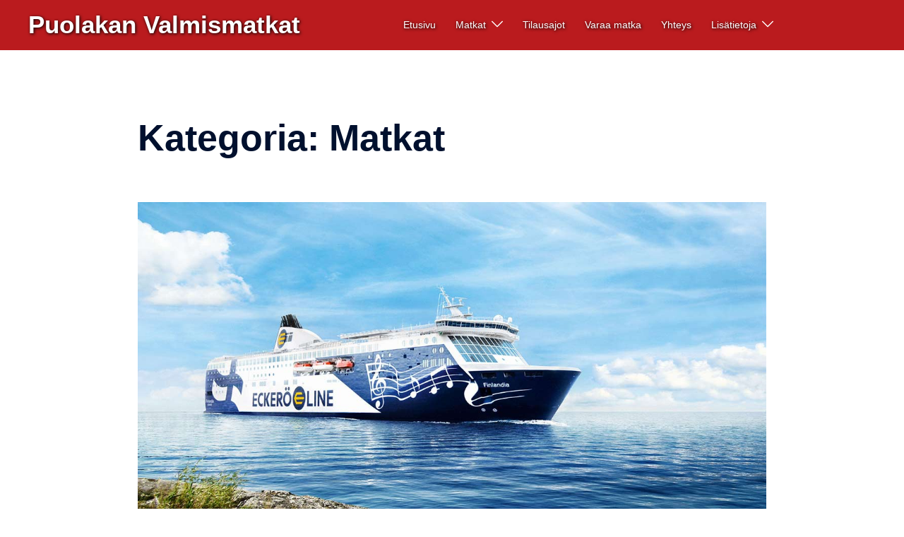

--- FILE ---
content_type: text/css
request_url: https://www.puolakka.com/wp-content/themes/sydney-child/style.css?ver=20230821
body_size: 857
content:
/*
Theme Name: Sydney Child
Theme URI: https://athemes.com/theme/sydney
Template: sydney
Author: aThemes
Author URI: https://athemes.com
Description: Sydney is a powerful business theme that provides a fast way for companies or freelancers to create an awesome online presence. As well as being fully compatible with Elementor, Sydney brings plenty of customization possibilities like access to all Google Fonts, full color control, layout control, logo upload, full screen slider, header image, sticky navigation and much more. Also, Sydney provides all the construction blocks you need to rapidly create an engaging front page.
Tags: two-columns,right-sidebar,custom-colors,custom-background,custom-header,custom-menu,featured-images,sticky-post,theme-options,threaded-comments,translation-ready
Version: 1.55.1574966264
Updated: 2019-11-28 20:37:44

*/

